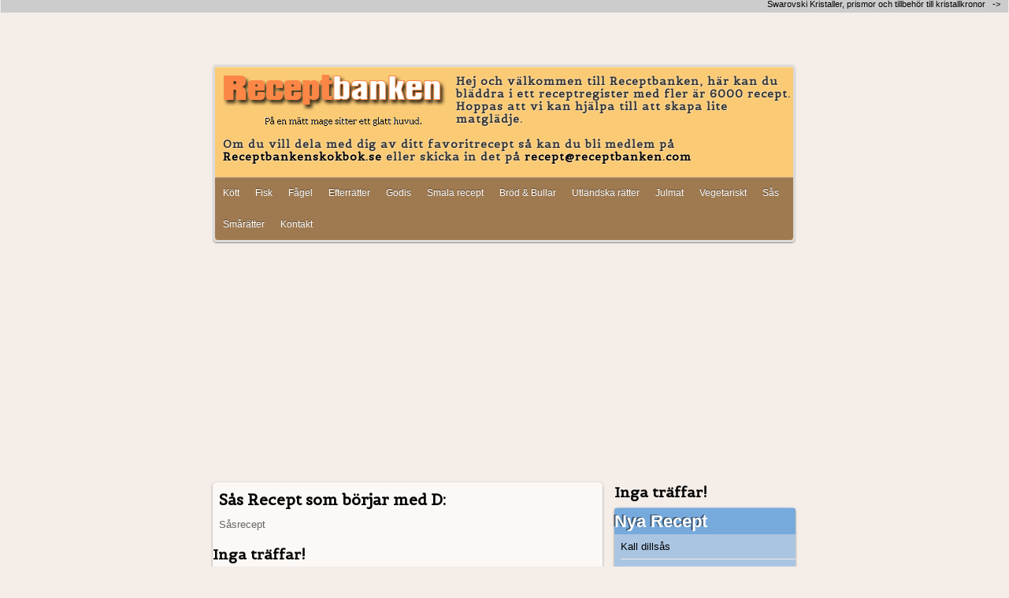

--- FILE ---
content_type: text/html; charset=iso-8859-1
request_url: https://www.receptbanken.com/?alpha=D&forum=sas
body_size: 4676
content:
  <!doctype html>
<html lang="en">
<head>
<meta charset=iso-8859-1>

<!-- disable iPhone inital scale -->
<meta name="viewport" content="width=device-width, initial-scale=1.0">

<title>Alla S&aring;s recept som b&ouml;rjar med D</title>
<meta property="og:image" content="bilder/receptbanken.jpg"/>
<link rel="apple-touch-icon" href="bilder/receptbank_icon.png"><meta name="description" content=" S&aring;srecept">

<link href="responsiv-forum/responsiv-forum.css?v=13" rel="stylesheet" type="text/css">

<script language="JavaScript" type="text/JavaScript">
<!--
function MM_openBrWindow(theURL,winName,features) { //v2.0
  window.open(theURL,winName,features);
}
//-->
</script>
<script language="JavaScript">
<!--
function clearepost(thos, checkValue){
	if( thos.value == checkValue ) thos.value="";
}
function clearepost2(thos, checkValue){
	if( thos.value == "" ) thos.value=checkValue;
}
// -->
</script>


<!-- html5.js for IE less than 9 -->
<!--[if lt IE 9]>
	<script src="https://html5shim.googlecode.com/svn/trunk/html5.js"></script>
<![endif]-->

<!-- css3-mediaqueries.js for IE less than 9 -->
<!--[if lt IE 9]>
	<script src="https://css3-mediaqueries-js.googlecode.com/svn/trunk/css3-mediaqueries.js"></script>
<![endif]-->

<style type="text/css" media="print">
.noprint {
  visibility: hidden;
  display: none;
}
.img_container{
  visibility: hidden;
  display: none;
}
</style>

<link rel="shortcut icon" href="bilder/favicon.ico" />
</head>

<body>

<div id="pagewrap">

	<header id="header">
    
    <div style="width:100%">
  
<div class="logga">
<a href="https://www.receptbanken.com/" title="Receptbanken"><img src="bilder/receptbanken_logga.png" alt="Receptbanken" border="0" align="left" /></a>
</div>

   <div id="site-description">
<a href="https://www.receptbanken.com/" title="Receptbanken"><img src="bilder/receptbanken_logga.png" alt="Receptbanken" border="0" align="left" /></a>
<strong>
                          Hej och v&auml;lkommen till Receptbanken, h&auml;r kan du bl&auml;ddra i ett receptregister med fler &auml;r 6000 recept. </strong>Hoppas att vi kan hj&auml;lpa till  att skapa lite matgl&auml;dje.<br />
                           <br>
        Om du vill dela med dig av ditt favoritrecept s&aring; kan du bli medlem p&aring; <a href="https://www.receptbankenskokbok.se">Receptbankenskokbok.se</a> eller skicka in det p&aring; <a href="&#109;&#x61;&#x69;&#108;&#116;&#x6f;&#x3a;&#x72;&#x65;&#x63;ep&#x74;&#x40;&#x72;&#x65;&#x63;e&#x70;t&#98;&#x61;&#x6e;&#x6b;&#x65;n&#x2e;&#x63;&#111;&#x6d;">&#x72;e&#99;e&#x70;&#x74;&#x40;&#x72;&#x65;c&#x65;&#112;&#x74;&#98;&#97;&#x6e;&#x6b;&#101;&#110;&#x2e;co&#x6d;</a><br>
   </div>

                         
                         
</div>

		<nav>
        
			<div class="main-nav clearfix">
           <a href="?forum=meat" title="K&ouml;tt">K&ouml;tt</a> 
<a href="?forum=fish" title="Fisk">Fisk</a> 
<a href="?forum=bird" title="F&aring;gel">F&aring;gel</a>  
<a href="?forum=after" title="Efterr&auml;tter">Efterr&auml;tter</a> 
<a href="?forum=candy" title="Godis">Godis</a> 
<a href="?forum=smala" title="Smala recept">Smala recept</a>
<a href="?forum=bullar" title="Br&ouml;d &amp; Bullar">Br&ouml;d &amp; Bullar</a>  
<a href="?forum=utland" title="Utl&auml;ndska r&auml;tter">Utl&auml;ndska r&auml;tter</a>  
<a href="?forum=jul" title="Julmat">Julmat</a>  
<a href="?forum=vego" title="Vegetariskt">Vegetariskt</a>  
<a href="?forum=sas" title="Sås">Sås</a>  
<a href="?forum=small" title="Sm&aring;r&auml;tter">Sm&aring;r&auml;tter</a>  

            
<!--
<a class="menu" href="?sida=artikel&id=3802" title="Presentation">Presentation</a>  
<a class="menu" href="?sida=artikel&id=3804" title="Chakrakarta / Totemdjur">Chakrakarta / Totemdjur</a>  
<a class="menu" href="?sida=artiklar&kategori=283">Horoskop</a>
 -->

<a class="menu" href="?sida=kontakta_oss" title="Kontakt">Kontakt</a>
			</div>
			<!-- /#main-nav --> 
		</nav>

				                    
	</header>
	<!-- /#header -->
	
<div style=" text-align:center; ">
<script async src="//pagead2.googlesyndication.com/pagead/js/adsbygoogle.js"></script>
<!-- Receptbanken.com responsiv -->
<ins class="adsbygoogle jw-cms-responsiv"
     style="display:inline-block"
     data-ad-client="ca-pub-9110318268097689"
     data-ad-slot="3418240898"
     data-ad-format="auto"></ins></div>
<script>
(adsbygoogle = window.adsbygoogle || []).push({});
</script>	
<div id="content">
<article class="post clearfix">

<div class="content_i"><br>
<h1> S&aring;s Recept som b&ouml;rjar med D:</h1>
 S&aring;srecept</div>
                                                                        <div class="topspacer"></div><h2>Inga träffar!</h2><div class="shown_hidden2" style=" text-align:center; "><script async src="//pagead2.googlesyndication.com/pagead/js/adsbygoogle.js"></script>
<!-- Recept_kb_responsiv -->
<ins class="adsbygoogle jw-cms-responsiv468"
     style="display:inline-block"
     data-ad-client="ca-pub-9110318268097689"
     data-ad-slot="4119368495"
     data-ad-format="auto"></ins></div>
<script>
(adsbygoogle = window.adsbygoogle || []).push({});
</script>                                        
<div class="content_i">
	<br>				
<h2>Klicka nedan för att sortera  S&aring;s recept på vald bokstav:</h2>
</div>

<div style="width:100%">
<div class="main-nav clearfix extranav">
<a class="extranav" href="?alpha=A&forum=sas">A</a> 
<a class="extranav" href="?alpha=B&forum=sas">B</a>
<a class="extranav" href="?alpha=C&forum=sas">C</a>
<a class="extranav" href="?alpha=D&forum=sas">D</a>
<a class="extranav" href="?alpha=E&forum=sas">E</a>
<a class="extranav" href="?alpha=F&forum=sas">F</a>
<a class="extranav" href="?alpha=G&forum=sas">G</a>
<a class="extranav" href="?alpha=H&forum=sas">H</a>
<a class="extranav" href="?alpha=I&forum=sas">I</a>
<a class="extranav" href="?alpha=J&forum=sas">J</a>
<a class="extranav" href="?alpha=K&forum=sas">K</a>
<a class="extranav" href="?alpha=L&forum=sas">L</a>
<a class="extranav" href="?alpha=M&forum=sas">M</a>
<a class="extranav" href="?alpha=N&forum=sas">N</a>
<a class="extranav" href="?alpha=O&forum=sas">O</a>
<a class="extranav" href="?alpha=P&forum=sas">P</a>
<a class="extranav" href="?alpha=Q&forum=sas">Q</a>
<a class="extranav" href="?alpha=R&forum=sas">R</a>
<a class="extranav" href="?alpha=S&forum=sas">S</a>
<a class="extranav" href="?alpha=T&forum=sas">T</a>
<a class="extranav" href="?alpha=U&forum=sas">U</a>
<a class="extranav" href="?alpha=V&forum=sas">V</a>
<a class="extranav" href="?alpha=W&forum=sas">W</a>
<a class="extranav" href="?alpha=X&forum=sas">X</a>
<a class="extranav" href="?alpha=Y&forum=sas">Y</a>
<a class="extranav" href="?alpha=Z&forum=sas">Z</a>
<a class="extranav" href="?alpha=Å&forum=sas">Å</a>
<a class="extranav" href="?alpha=Ä&forum=sas">Ä</a>
<a class="extranav" href="?alpha=Ö&forum=sas">Ö</a>
</div>
</div>

                    
			</article>
<!-- /.post -->
</div>
<!-- /#content --> 
	
	
<aside id="sidebar">

<!-- 
<section class="widget_alb_one shown_hidden clearfix">
			<h4 class="widgettitle">Villas</h4> --> 
					<!-- </section>
		/.widget -->
        

<section class="widget_alb_one shown_hidden clearfix">
			<!-- <h4 class="widgettitle">Villas</h4> --> 
			<h2>Inga träffar!</h2>		</section>
		<!-- /.widget -->
        
		<!-- <section class="widget">
			<h4 class="widgettitle">Nyheter</h4>
					</section>  -->
		<!-- /.widget -->
        
    <!--   <section class="widget">
			<h4 class="widgettitle">Senast uppdaterat</h4>
					</section>-->  
		<!-- /.widget -->

        <section class="widget">
			<h4 class="widgettitle">Nya Recept</h4>
<div class="menu_left">
			
		
		   <a class="news"  target="_blank" href="https://www.receptbankenskokbok.se/?sida=artikel&id=3884">Kall dills&aring;s</a>
		   <a class="news"  target="_blank" href="https://www.receptbankenskokbok.se/?sida=artikel&id=3880">Majon&auml;s</a>
		   <a class="news"  target="_blank" href="https://www.receptbankenskokbok.se/?sida=artikel&id=3826">L&ouml;kdipp</a>
		   <a class="news"  target="_blank" href="https://www.receptbankenskokbok.se/?sida=artikel&id=3769">Ketchup Hemlagad</a>
		   <a class="news"  target="_blank" href="https://www.receptbankenskokbok.se/?sida=artikel&id=3768">Pepparrots&aring;s</a>
		   <a class="news"  target="_blank" href="https://www.receptbankenskokbok.se/?sida=artikel&id=3767">Tai Provencale</a>
		   <a class="news"  target="_blank" href="https://www.receptbankenskokbok.se/?sida=artikel&id=3398">Remoulads&aring;s - God och enkel</a>
		   <a class="news"  target="_blank" href="https://www.receptbankenskokbok.se/?sida=artikel&id=2953">Kall eller varm s&aring;s</a>
		   <a class="news"  target="_blank" href="https://www.receptbankenskokbok.se/?sida=artikel&id=2610">Tsatsiki</a>
		   <a class="news"  target="_blank" href="https://www.receptbankenskokbok.se/?sida=artikel&id=2609">R&ouml;d Grills&aring;s</a>
		   <a class="news"  target="_blank" href="https://www.receptbankenskokbok.se/?sida=artikel&id=2608">Guacamole</a>
                   
               
</div>
                    
<br>  <h4 class="widgettitle">Tillagningstider</h4>                          
<div class="menu_left">
<a href="https://www.receptbankenskokbok.se/koktider" title="Koktider">Koktider</a>  
<a href="https://www.receptbankenskokbok.se/grilltider" title="Grilltider">Grilltider</a>  </div>

		</section>
		<!-- /.widget -->
        
        
</aside>
<!-- /#sidebar -->
    

<div style=" text-align:center; "><script async src="//pagead2.googlesyndication.com/pagead/js/adsbygoogle.js"></script>
<!-- Receptbanken.com responsiv -->
<ins class="adsbygoogle jw-cms-responsiv"
     style="display:inline-block"
     data-ad-client="ca-pub-9110318268097689"
     data-ad-slot="3418240898"
     data-ad-format="auto"></ins></div>
<script>
(adsbygoogle = window.adsbygoogle || []).push({});
</script><div class="shhi3"><br /><div align="center"><div align="center" class="bra_s">
 			       
					<a target="_blank" href="https://www.jimmywidegren.com/swarovski-kristaller/" title="Swarovski Kristaller">
					<div class="bra_s2BL" title="Swarovski Kristaller, prismor och tillbeh&ouml;r till kristallkronor">
			   <div class="bra_s2" title="Swarovski Kristaller">Swarovski Kristaller</div>

        			 Swarovski Kristaller, prismor och tillbe..</div>
				    </a>					

 			       
 			       
					<a target="_blank" href="https://www.infoom.se/kalkylator-2-taktsolja/?bensin=1&procent=2&andelar=1%3A50" title="2-taksolja i bensin Kalkylator">
					<div class="bra_s2BL" title="R&auml;kna ut oljeblandning 2-taktsolja i bensin fr&aring;n % eller antal delar!">
			   <div class="bra_s2" title="2-taksolja i bensin Kalkylator">2-taksolja i bensin Kalkylator</div>
        			 R&auml;kna ut oljeblandning 2-taktsolja ..</div>
				    </a>					
 			       
					<a target="_blank" href="https://infoom.se/elkostnad_kwh_watt/" title="Ber&auml;kna elkostnad">
					<div class="bra_s2BL" title="Omvandla WATT till faktisk kostnad per dag/m&aring;nad/&aring;r vid konstant drift.">
			   <div class="bra_s2" title="Ber&auml;kna elkostnad">Ber&auml;kna elkostnad</div>
        			 Omvandla WATT till faktisk kostnad per d..</div>
				    </a>					
						 
			  <div class="bothcl"></div> 

</div></div><br /><br /><style type="text/css"> 
#stripeblack3 { display:none; }
#stripeblack {
position: absolute;
top: 0px;
left: 1px;
color:black;
font-family:lucida grande, verdana, arial, sans-serif;
font-size:9px;
width:99.90%;
padding: 0px;
height:16px !important;
line-height:10px;
overflow:hidden;
clear:both;
margin-bottom:10px;
		background-color: #CCC;
}
#stripeblack a {
margin: 0px;
padding-right:8px;
border: 0px;
font-weight: normal;
color:black;
font-family:lucida grande, verdana, arial, sans-serif;
font-size:11px;
text-decoration: none;
white-space: nowrap;
}
#stripeblack a:hover {
text-decoration: underline;
}
#stripeblack1{
	float:left;
	width:468px;
}
#stripeblack2{
background-color: #CCC;
	float:right;
}
body { 
margin-top: 15px;
} 
/* smaller than */
@media screen and (max-width: 468px) {
#stripeblack3 { display:block; }
#stripeblack4 { display:none; }
#stripeblack {
height:66px !important;
}
body { 
margin-top: 67px;
}
#stripeblack1{
}
#stripeblack2{
	margin-top:5px;
	/*display:none;*/
}
}
</style>
<div id="stripeblack">
<div id="stripeblack1">
	<div id="stripeblack3">
		<script async src="//pagead2.googlesyndication.com/pagead/js/adsbygoogle.js"></script>
        <!-- topmeny responsiv -->
        <ins class="adsbygoogle"
             style="display:block"
             data-ad-client="ca-pub-9110318268097689"
             data-ad-slot="7055986892"
             data-ad-format="link"></ins>
        <script>
        (adsbygoogle = window.adsbygoogle || []).push({});
        </script>
    </div>	    
	<div id="stripeblack4">
        <script async src="//pagead2.googlesyndication.com/pagead/js/adsbygoogle.js"></script>
        <!-- 468x15, receptbanken_topmeny 2008-10-14 -->
        <ins class="adsbygoogle"
             style="display:inline-block;width:468px;height:15px"
             data-ad-client="ca-pub-9110318268097689"
             data-ad-slot="8440685904"></ins>
        <script>
        (adsbygoogle = window.adsbygoogle || []).push({});
        </script>
	</div>
</div>
<div id="stripeblack2">
<a href="https://www.jimmywidegren.com/swarovski-kristaller/" target="_blank" title="Swarovski Kristaller">Swarovski Kristaller, prismor och tillbeh&ouml;r till kristallkronor &nbsp; -&gt;&nbsp;</a>
</div>
</div></div><div class="shhi4"><br /> <style type="text/css">
<!-- -->
/*linkbutts*/
.bothcl{
	clear: both;	
}
.bra_s {
	line-height:normal;
	clear: both;	
	width: 100%;
	max-width: 800px;
}
.bra_s a{
	 color: #CCCCCC; 	text-decoration: none;
	font-weight: normal;
}
.bra_s a:hover{
	 color: #FFFFFF; 	font-weight: normal;
	font-weight: normal;
	cursor: pointer;
}
.bra_s a:visited{
	font-weight: normal;
}
.bra_s h1{
	letter-spacing:0px;
	text-align: center;
	color: #FFCC33; 	
	font-weight: normal;
	font-family: Verdana, Arial, Helvetica, sans-serif;
	font-size: 16px;
}
.bra_s2{
	font-weight: normal;
	border-right: #000000 1px solid;
	border-top: #000000 1px solid;
	border-left: #000000 1px solid;
	border-bottom: #000000 4px solid;
	width: 99%;
	float: none;
	color: #FFCC33;
	background-color: #0e0e0e;
}
.bra_s2:hover {
	text-decoration: underline;
	cursor: pointer;
}
.bra_s2BL{
	font-weight: normal;
	border-right: #000000 1px solid;
	border-top: #000000 1px solid;
	border-left: #000000 1px solid;
	border-bottom: #000000 2px solid;
	width: 30.9%;
	margin: 0px 4px 9px 5px;
	padding: 0px;
	float: left;
	color: #FFFFFF;
	font-family: Verdana, Arial, Helvetica, sans-serif;
	font-size: 9px;
	background-color: #202020;
	height: 43px;
}
.bra_s2BL:hover {
	background-color: #000000;
	cursor: pointer;
}
@media(max-width: 530px) { 
.bra_s {
margin:0 auto;

}
.bra_s2BL {
margin:0 auto;
width: 96% !important;
}
}

/*linkbutts*/

 </style>
<div align="center"><div align="center" class="bra_s">
 			       
					<a target="_blank" href="https://www.infoom.se/gitarr-stammare-web/mobil" title="Mobil gitarrst&auml;mmare">
					<div class="bra_s2BL" title="Gitarrst&auml;mmare i din mobiltelefon">
			   <div class="bra_s2" title="Mobil gitarrst&auml;mmare">Mobil gitarrst&auml;mmare</div>

        			 Gitarrst&auml;mmare i din mobiltelefon</div>
				    </a>					

 			       
 			       
					<a target="_blank" href="https://www.receptbankenskokbok.se/rabattkoder/" title="Rabattkoder">
					<div class="bra_s2BL" title="Aktuella rabattkoder, handla utan frakt!">
			   <div class="bra_s2" title="Rabattkoder">Rabattkoder</div>
        			 Aktuella rabattkoder, handla utan frakt!</div>
				    </a>					
 			       
					<a target="_blank" href="https://www.ljusmanschetter.com" title="Ljusmanschetter">
					<div class="bra_s2BL" title="K&ouml;pa Ljusmanschetter">
			   <div class="bra_s2" title="Ljusmanschetter">Ljusmanschetter</div>
        			 K&ouml;pa Ljusmanschetter</div>
				    </a>					
						 
			  <div class="bothcl"></div> 

</div></div><br /><br /><style type="text/css"> 
 <!--
 #stripeblack {
	position: absolute;
	top: 0px;
	left: 1px;
	color:black;
	font-family:lucida grande, verdana, arial, sans-serif;
	font-size:9px;
	width:100%;
		background-color: #CCC;
	 padding: 0px;
	 overflow:hidden;
	 line-height:10px;
 }
 #stripeblack a {
	margin: 0px;
	padding-right:8px;
	border: 0px;
	font-weight: normal;
        color:black;
         font-family:lucida grande, verdana, arial, sans-serif;
	   font-size:11px;
	   text-decoration: none;
 }
   #stripeblack a:hover {
	text-decoration: underline;
 }
#stripeblack {
height:66px;
}
body { 
margin-top: 67px;
}

 -->
 </style>
<div id="stripeblack">&nbsp;<a href="http://www.receptbanken.com/mobil" target="_blank" title="Receptsajt">Mobil receptsajt &nbsp; -&gt;&nbsp;</a></div></div>    

	<footer id="footer">	
		       <a href="?o=8121">&copy; Receptbanken</a>  <a href="https://www.jimmywidegren.com/" title="Webbdesign &amp; PHP kodning" target="_blank">Webb av JW D E S I G N</a>   
	</footer>
	<!-- /#footer --> 
	<br>    <div class="qrdiv">
<table align="center" border="0" cellspacing="0" cellpadding="0">
                                  <tr>
                                    <td class="sl">&nbsp;</td>
                                    <td align="left" class="qrimg"><a href="//www.infoom.se/qrkod/" title="QR Kod Generator" target="_blank"><img src="https://www.receptbankenskokbok.se/cms/bilder/temp/8121/qrkod.png" border="2" style="border-color:#FFFFFF"/></a>
</td>
                                    <td class="sr">&nbsp;</td>
          </tr>
</table></div>
</div>
<!-- /#pagewrap -->




</body>
<link href='https://fonts.googleapis.com/css?family=Belgrano|Gravitas+One' rel='stylesheet' type='text/css'>
</html>

--- FILE ---
content_type: text/html; charset=utf-8
request_url: https://www.google.com/recaptcha/api2/aframe
body_size: 258
content:
<!DOCTYPE HTML><html><head><meta http-equiv="content-type" content="text/html; charset=UTF-8"></head><body><script nonce="QXuqmpeoq4KDK76ZqgWLsA">/** Anti-fraud and anti-abuse applications only. See google.com/recaptcha */ try{var clients={'sodar':'https://pagead2.googlesyndication.com/pagead/sodar?'};window.addEventListener("message",function(a){try{if(a.source===window.parent){var b=JSON.parse(a.data);var c=clients[b['id']];if(c){var d=document.createElement('img');d.src=c+b['params']+'&rc='+(localStorage.getItem("rc::a")?sessionStorage.getItem("rc::b"):"");window.document.body.appendChild(d);sessionStorage.setItem("rc::e",parseInt(sessionStorage.getItem("rc::e")||0)+1);localStorage.setItem("rc::h",'1768996191297');}}}catch(b){}});window.parent.postMessage("_grecaptcha_ready", "*");}catch(b){}</script></body></html>

--- FILE ---
content_type: text/css
request_url: https://www.receptbanken.com/responsiv-forum/responsiv-forum.css?v=13
body_size: 5676
content:
.bildram_images_only  {
	border-top-width: 1px;
	border-right-width: 1px;
	border-bottom-width: 1px;
	border-left-width: 1px;
	border-top-style: solid;
	border-right-style: solid;
	border-bottom-style: solid;
	border-left-style: solid;
	border-top-color: #ccc;
	border-right-color: #ccc;
	border-bottom-color: #ccc;
	border-left-color: #ccc;
	padding: 10px;
	-webkit-border-radius:20px 7px 20px 7px;
	-moz-border-radius:20px 7px 20px 7px;
	border-radius:20px 7px 20px 7px;
	margin-top: 10px;
	margin-right: 10px;
	margin-bottom: 0px;
	margin-left: 0px;
	color: #099;
}

.jw-cms-responsiv, .jw-cms-responsiv468 { margin-bottom:0px; width: 100%; height: 100px !important; overflow:hidden;  }
.jw-cms-responsiv468 { width:336px; height:280px !important; margin-bottom:0;  } 
@media(max-width: 336px) { .jw-cms-responsiv468 {
	width: 250px !important;
	height:250px !important;
} }

@media(max-width: 780px){ .jw-cms-responsiv { width: 100%; height:100px !important; } }
/*@media(max-width: 490px) { .jw-cms-responsiv, .jw-cms-responsiv468 { height:280px !important; } }*/



html, body, address, blockquote, div, dl, form, h1, h2, h3, h4, h5, h6, ol, p, pre, table, ul,
dd, dt, li, tbody, td, tfoot, th, thead, tr, button, del, ins, map, object,
a, abbr, acronym, b, bdo, big, br, cite, code, dfn, em, i, img, kbd, q, samp, small, span,
strong, sub, sup, tt, var, legend, fieldset, news,
.bildram_stor_bild, .bildram_1_bild, .bilder_resp, .bilder_resp_r, .bilder_resp1, .sl, .sr, .noclass, .bildram_stor_artl  {
	margin: 0;
	padding: 0;
	border:0; 
	outline:0;
}

blockquote {
  background: #f9f9f9;
  border-left: 10px solid #ccc;
  margin: 1.5em 10px;
  padding: 0.5em 10px;
  quotes: "\201C""\201D""\2018""\2019";
}
blockquote:before {
  color: #ccc;
  content: open-quote;
  font-size: 4em;
  line-height: 0.1em;
  margin-right: 0.25em;
  vertical-align: -0.4em;
}
/*blockquote:after {
  color: #ccc;
  content: close-quote;
  font-size: 4em;
  line-height: 1em;
  margin-left: 0;
  vertical-align: -1em;
}*/
blockquote p {
  display: inline;
}

	iframe {
		width: 99%;
		height: auto;
		min-height: 370px;
	}


	    .shhi3{
		display:block;
		}
	    .shhi4{
		display:none;
		}
.nobreak{
	white-space:nowrap;
}
.cl_both{	clear:both;
}
/* blogg */
.size-full{
	padding-top: 15px;
	padding-bottom: 15px;
	padding-right:10%;
	padding-left:10%;
	width:80%;	
	height:auto;/**/
	max-width:100%;
	max-height:100%;
	clear:both;
	text-align:center;
	alignment-adjust:middle;
	
	}
.Gallery_Album_pic2{
   margin-right: 10px;
   margin-bottom: 10px;
   float: left;
   width: auto; /* 90% */
   height: auto;

	padding: 2%;
	text-align:center;
}
.Gallery_Album_pic2 img {
   float: left;
   width: 80%;
  /* height: auto;*/
   margin: 0;
	padding-right:10%;
	padding-left:10%;
		background-image: url(images/white2.png);
	border: 1px solid #FFF;

}
.Gallery_Album_pic2 a{
   color: #000000;
   outline: none;
   text-decoration: none;
}
.Gallery_Album_pic2 .albtit{   
   border-top: 1px solid #EEEEEE;
   float: left;
   margin-top: -20px;
	background-image: url(images/white2.png);
   width: 100%;
   height: 4%;
   text-align: center;
   text-shadow: #EEEEEE 0px 1px 0px;
   text-decoration: none;
   color: #000000;
   font-family: Arial, Helvetica, sans-serif;
   font-size: 10px;
   padding: 0;
   font-weight: bold;
   overflow: hidden;
}
 .Gallery_Album_pic2 .albtit, .Gallery_Album_pic2 img
{   
	/* rounded corner */
	-webkit-border-radius: 5px;
	-moz-border-radius: 5px;
	border-radius: 5px;
	/* box shadow */
	-webkit-box-shadow: 0 1px 3px rgba(0,0,0,.4);
	-moz-box-shadow: 0 1px 3px rgba(0,0,0,.4);
	box-shadow: 0 1px 3px rgba(0,0,0,.4);
}
/* blogg */

img, fieldset {
	border: 0;
}

.topspacer{ padding-top:16px; }

.prevnext{ 
	
	} 
.floatleft{
	float: left;
}

.floatright{
	float: right;
}

	.pdf{ 
text-align:center;
		background-image: url(images/blue.png);
	padding:3px;
	margin-left:10px;
		-webkit-border-radius:4px 4px 4px 4px;
 -moz-border-radius:4px 4px 4px 4px;
 border-radius:4px 4px 4px 4px;
 display:inline-block;
 width:92%;
 color:#FFF;
 	border: 1px solid #026acb;

 }
.pdf img{
	padding-left:3px;
	} 

.bildram_stor_bild{
	max-width: 100%;
	width:100%;
	margin-bottom: -5px;
}
.bildram_stor_artl{
	max-width: 100%;
	width:100%;
	margin-bottom: -5px;

		-webkit-border-radius:4px 4px 4px 4px;
 -moz-border-radius:4px 4px 4px 4px;
 border-radius:10px 0px 0px 10px;
}

.bildram_1_bild{
	margin-bottom: -5px;	
}
.bilder_resp{
	background-image: url(../../bilder/sl.png);
	background-repeat: no-repeat;
	background-position: left top;
	padding-left: 10px;
	padding-right: 0px;	
}
.bilder_resp_r{
	background-image: url(../../bilder/sr.png);
	background-repeat: no-repeat;
	background-position: right top;
	padding-right: 10px;
}
.bilder_resp1{
	text-align:center;
	background-image: url(images/black2.png);
}

.s1 {
}
.sldd {
	background-image: url(../../bilder/sl.png);
	background-repeat: no-repeat;
	background-position: right top;
		width:10px;
}
.srdd {
	background-image: url(../../bilder/sr.png);
	background-repeat: no-repeat;
	background-position: left top;
		width:10px;
}
.s2 {
	padding-top: 20px;
	padding-right: 0px;
	padding-bottom: 0px;
	padding-left: 0px;
}
.s2 .h1{
	font-size: 18px;
	font-weight: bold;
}
.sl, .sr{
	width:0px;
	}

.noclass{
	width:55%;
}
/* set html5 elements to block */
article, aside, details, figcaption, figure, footer, header, hgroup, menu, nav, section { 
    display: block;
}

.img_container{
	position:fixed;
	text-align:center;
	top:0;
	width:100%;
	height:100%;
	overflow: visible;
	left: 0px;
	}
.img_container img{
    position:absolute;
 	left: 0px;
	top:0;
  
   height:100%;
   min-height:100%;
   min-width:100%;
}


body, .tel {
	color: #666;
}
body {
	background-color: #F4EDE8;
	font: .81em/150% Verdana, Geneva, sans-serif;
}
html {
	}
a {
	color: #000;
	text-decoration: none;
	outline: none;
}
a:hover {
	text-decoration: underline;
}
p {
	margin: 0 0 1.2em;
	padding: 0;
}

/* list */
ul, ol {
	margin: 1em 0 1.4em 24px;
	padding: 0;
	line-height: 140%;
}
li {
	margin: 0 0 .5em 0;
	padding: 0;
}

h1, h2, h3, h4, h5, h6 {
	line-height: 1.4em;
	color: #000;
	margin-top: 0px;
	margin-right: 0;
	margin-bottom: 0.4em;
	margin-left: 0;
}
h1 {
	font-family: 'Belgrano', serif;
	font-size: 1.5em;
}
h2 {
	font-family: 'Belgrano', serif;
	font-size: 1.4em;
}
h3 {
	font-size: 1.3em;
}
h4 {
	font-size: 1.2em;
}
h5 {
	font-size: 1.1em;
}
h6 {
	font-size: 1em;
}

/* reset webkit search input styles */
input[type=search] {
	-webkit-appearance: none;
	outline: none;
}
input[type="search"]::-webkit-search-decoration, 
input[type="search"]::-webkit-search-cancel-button {
	display: none;
}

#pagewrap {
	width: 740px;
	margin: 0 auto;
	min-width:320px;
	padding-top:15px;
	padding-bottom:15px;
}

#header {
	position: relative;
	/* rounded corner */
	-webkit-border-radius: 5px 5px 5px 5px;
	-moz-border-radius: 5px 5px 5px 5px;
	border-radius: 5px 5px 5px 5px;
	/* box shadow */
	
	background-image: url(images/orange.png);

	-webkit-box-shadow: inset 0 1px 0 rgba(255,255,255,.3), 0 1px 1px rgba(0,0,0,.4);
	-moz-box-shadow: inset 0 1px 0 rgba(255,255,255,.3), 0 1px 1px rgba(0,0,0,.4);
	box-shadow: inset 0 1px 0 rgba(255,255,255,.3), 0 1px 1px rgba(0,0,0,.4);
	border: 3px solid #dcdbd9;
	height:220px;
	margin-bottom:15px;
	overflow:hidden;
}

.logga{
	display:none;
}	
.logga a, .logga a:hover{
	letter-spacing:4px; 
	font-size: 30px;
	line-height: 30px; 
	text-decoration:none;
}

#logga_namn{
	padding-top: 5px;
	padding-right: 0px;
	padding-bottom: 0px;
	padding-left: 10px;
 font-family: 'Gravitas One', cursive;
	font-weight: bold;
	text-shadow: 2px 2px 0px #FFF;
	float:left;
	text-align:left;
	color:#000;

	letter-spacing:4px; 
	font-size: 30px;
	line-height: 30px; 
}


.profiltext {
	padding-top:5px;
		padding-left:5px;
	width:65%;
}
.profilbild {
	display:block;
	float:right;
	
	
	overflow:hidden;
	}
.profilbild_sign {
	display:block;
	float:left;
	margin-right:5px;
	
	overflow:hidden;
	}
.profilbild img {
	width:100%;
	/* rounded corner */
	-webkit-border-radius: 0  5px 0 25px;
	-moz-border-radius: 0  5px 0 25px;
	border-radius: 0  5px 0 25px;
}
.profilnamn, .lista_namn{
	float:left;
font-family: 'Belgrano', serif;
	font-size: 24px;
	margin-top:8px;
	margin-bottom:8px;
	line-height:28px;
	}
.lista_namn a{
	display:block;
	padding-bottom:5px;
	padding-top:1px;
		}
.profilnamn{
	font-size: 18px;
	margin-top:0px;
	margin-bottom:0px;
	line-height:normal;
	line-height:18px;
	}
.signtext{
	float:left;
	}
.profildesc, .listaa {
	font-size: 14px;
	padding-top:5px;
	margin-bottom:8px;
	float:left;
font-family: 'Belgrano', serif;
clear:left;
	}
.profildesc{
	}
.listaa {
	font-size: 12px;
	padding-top:5px;
	margin-bottom:8px;
	}
	
#site-description, #site-description-1, #site-description-2 {
font-family: 'Belgrano', serif;
	font-style: italic;
	font-weight: bold;
	/*text-shadow: 4px 4px 4px #aaa;*/
	padding: 0px;
	margin: 0px;
}
#site-description {
	color: #333;
	font-size: 14px;
	line-height:16px;
	font-style:normal;
	padding-right: 0px;
	padding-left: 10px;
	padding-top:10px;
	float: left;
	letter-spacing:1px;
	/*text-shadow: 1px 1px 0px rgba(210,23,23,0.6);*/
	text-shadow: -1px -1px 0px rgba(255,255,255,0.4), 1px 1px 0px rgba(255,255,255,0.4);
}


#searchform {
	position: absolute;
	top: 175px;
	right: 7px;
	z-index: 100;
	height: 40px;
}
#searchform #s {
	float: right;
	background: #fff;
	border: none;
	padding: 6px 10px;
	/* border radius */
	-webkit-border-radius: 5px;
	-moz-border-radius: 5px;
	border-radius: 5px;
	/* box shadow */
	-webkit-box-shadow: inset 0 1px 2px rgba(0,0,0,.2);
	-moz-box-shadow: inset 0 1px 2px rgba(0,0,0,.2);
	box-shadow: inset 0 1px 2px rgba(0,0,0,.2);
	/* transition */
	-webkit-transition: width .7s;
	-moz-transition: width .7s;
	transition: width .7s;
}
#searchform #s {
		width: 25px;
}
#searchform #s:focus {
		width: 150px;
}
.sokbutton_login {
	border: none;
	width: 50px;
	height: 26px;
	background-image: url(../../bilder/sok_2.png);
	background-repeat: no-repeat;
	background-position: center center;
	background-color: transparent;
}
.sokbutton_login:hover {
	background-image: url(../../bilder/sok_3.png);
	background-repeat: no-repeat;
	background-position: center center;
}
.main-nav {
	width: 100%;
	margin: 0;
	padding: 0;
	position: absolute;
	left: 0;
	bottom: 0;
	z-index: 100;
	/* rounded corner */
	-webkit-border-radius: 0 0 5px 5px;
	-moz-border-radius: 0 0 5px 5px;
	border-radius: 0 0 5px 5px;
	/* box shadow */
	-webkit-box-shadow: inset 0 1px 0 rgba(255,255,255,.3), 0 1px 1px rgba(0,0,0,.4);
	-moz-box-shadow: inset 0 1px 0 rgba(255,255,255,.3), 0 1px 1px rgba(0,0,0,.4);
	box-shadow: inset 0 1px 0 rgba(255,255,255,.3), 0 1px 1px rgba(0,0,0,.4);
	background-image: url(images/brown.png); 
	font-family: Verdana, Geneva, sans-serif;
	font-size: 12px;
	color: #FFF;
}
.main-nav li, .main-nav a {
	margin: 0;
	padding: 0;
	list-style: none;
	float: left;
	position: relative;
}
/*.main-nav li:first-child, .main-nav a:first-child {
	margin-left: 10px;
}*/
.main-nav a {
	line-height: 100%;
	color: #fff;
	display: block;
	text-decoration: none;
	text-shadow: 0 -1px 0 rgba(0,0,0,.5);
	padding-top: 14px;
	padding-right: 10px;
	padding-bottom: 14px;
	padding-left: 10px;
}
.main-nav a:hover {
	color: #fff;
	background-image: url(images/black2.png);
}
.main-nav .menu_active {
	color: #fff;
	background-image: url(images/black2.png);
}
.extranav {
	position: relative;
	left:auto;
	bottom:auto;
}

.whitebg{
	background-color:#FFF;
	}
.blackbg{
	background-color:#000;
	}
#content, #content2  {
	width: 495px;
	height:auto;
	float: left;
	/* rounded corner */
	-webkit-border-radius: 5px 5px 5px 5px;
	-moz-border-radius: 5px 5px 5px 5px;
	border-radius: 5px 5px 5px 5px;
	/* box shadow */
	-webkit-box-shadow: 0 1px 3px rgba(0,0,0,.4);
	-moz-box-shadow: 0 1px 3px rgba(0,0,0,.4);
	box-shadow: 0 1px 3px rgba(0,0,0,.4);

	background-image: url(images/white.png);
	
	margin-top: 0;
	margin-right: 0;
	margin-bottom: 15px;
	margin-left: 0;

	padding-top: 0px;
	padding-right: 0px;
	padding-bottom: 0px;
	padding-left: 0px;	/*border: 1px solid #FFF;*/
}
.cat_top_space{
	height:18px;
	}
#content h1 {
	margin-top: -10px;
}
.content_i  {
	margin-top: 0;
	padding-top:0px;
	padding-left:8px;
	padding-right: 8px;
	padding-bottom: 0px;
}
#content2  {
	width: 470px;
	padding-top:0px;
	padding-left: 0px;	/*border: 1px solid #c38649;*/
		padding-right: 0px;
	padding-bottom: 0px;
}
.shown_hidden3{
display:none;
}
.top_left_ad{
height:200px;
width:200px;
	margin: 0;
	padding: 0;

	position:relative;
	position:static;
	position:inherit;
	position:fixed;
	position:absolute;
	right: 0;
	top: 15px;
	z-index: 1;
}
#hiddendropdown {
	display:none;
	background-image: url(images/white2.png);
	width: 600px;
	float: left;
	/* rounded corner */
	-webkit-border-radius: 5px;
	-moz-border-radius: 5px;
	border-radius: 5px;
	/* box shadow */
	-webkit-box-shadow: 0 1px 3px rgba(0,0,0,.4);
	-moz-box-shadow: 0 1px 3px rgba(0,0,0,.4);
	box-shadow: 0 1px 3px rgba(0,0,0,.4);
	margin-top: 0;
	margin-right: 0;
	margin-bottom: 25px;
	margin-left: 0;
	padding-top: 0;
	padding-right: 0;
	padding-bottom: 0px;
	padding-left: 15px;	
}
#hiddendropdown h1 {
	-webkit-border-radius: 5px;
	-moz-border-radius: 5px;
	border-radius: 5px;
	padding-right: 15px;	
	background-image: url(images/dropdown.png);
	background-repeat: no-repeat;
	background-position: right center;
	padding-top: 3px;
	padding-left: 0;
	
	font-size: 1.2em;
	line-height: 1.4em;
	color: #000;
	margin-top: 0px;
	margin-right: 0;
	margin-bottom: 0.4em;
	margin-left: 0;
}
#hiddendropdown  h1:hover {	
	background-image: url(images/dropdown2.png);
}
#sidebar {
	width: 230px;
	float: right;
	margin-top: 10px;
	margin-right: 0;
	margin-bottom: 0px;
	margin-left: 0;
}
.menu_left{
	padding-left:8px;
	}
.custom{
	font-size:14px;
	color: #FFF;
		text-shadow: -1px -1px 3px rgba(0,0,0,1);
	}	
.custom a{
	color: #FFF;
	font-weight:bold;
	}	
.widget {
	background-image: url(images/blue.png);
	/* rounded corner */
	-webkit-border-radius: 5px;
	-moz-border-radius: 5px;
	border-radius: 5px;
	/* box shadow */
	-webkit-box-shadow: 0 1px 3px rgba(0,0,0,.4);
	-moz-box-shadow: 0 1px 3px rgba(0,0,0,.4);
	box-shadow: 0 1px 3px rgba(0,0,0,.4);
	margin-top: 0;
	margin-right: 0;
	margin-bottom: 15px;
	margin-left: 0;
	padding-top: 8px;
	padding-right: 0px;
	padding-bottom: 16px;
	padding-left: 0px;
}
.widgettitle {
	font-size: 22px;
	color: #FFF;
	background-image: url(images/blue.png);
	height: 33px;
	width: 100%;
	margin-top: -7px;
	margin-right: 0;
	margin-bottom: 0;
	margin-left: 0;
	padding-top: 0;
	padding-right: 0;
	padding-bottom: 0;
	padding-left: 0;
	line-height: 33px;
		text-shadow: -2px -1px 0 rgba(0,0,0,.5);
}
.widget ul {
	margin: 0;
	padding: 0;
}
.widget li, .news , .news2 , .news_all{
	margin: 0;
	padding: 6px 0;
	list-style: none;
	clear: both;
	border-bottom: solid 1px #eee;
	display:block;
}
.news:hover, .news2:hover , .news_all:hover{
	border-bottom: solid 1px #999;
		TEXT-DECORATION: none;		
}
.news_all{
	text-align: center;
}
.news2{
	padding-top: 6px;
	padding-right: 1px;
	padding-bottom: 6px;
	padding-left: 8px;
}
.widget .flickr_badge_image {
	margin-top: 10px;
}
.widget .flickr_badge_image img {
	width: 48px;
	height: 48px;
	margin-right: 12px;
	margin-bottom: 12px;
	float: left;
}
#footer {
	/*width: 740px;*/
	height:40px;
	clear: both;
	margin: 0;
	padding: 0;
	/* rounded corner */
	-webkit-border-radius: 5px 5px 5px 5px;
	-moz-border-radius: 5px 5px 5px 5px;
	border-radius: 5px 5px 5px 5px;
	/* box shadow */
	-webkit-box-shadow: inset 0 1px 0 rgba(255,255,255,.3), 0 1px 1px rgba(0,0,0,.4);
	-moz-box-shadow: inset 0 1px 0 rgba(255,255,255,.3), 0 1px 1px rgba(0,0,0,.4);
	box-shadow: inset 0 1px 0 rgba(255,255,255,.3), 0 1px 1px rgba(0,0,0,.4);
	background-image: url(images/black.png);
	font-family: Verdana, Geneva, sans-serif;
	font-size: 12px;
	color: #FFF;
	line-height: 100%;
	text-align:center;
}
#footer li, #footer a {
	margin: 0;
	padding: 0;
	list-style: none;
	float: left;
	position: relative;
}
#footer li:first-child, #footer a:first-child {
	margin-left: 10px;
}
#footer a {
	color: #fff;
	display: block;
	padding: 14px 15px;
	text-decoration: none;
	text-shadow: 0 -1px 0 rgba(0,0,0,.5);
}
#footer a:hover {
	color: #fff;
	background-image: url(images/black2.png);
}
#footer .menu_active {
	color: #fff;
	background-image: url(images/black2.png);
}
.clearfix:after { visibility: hidden; display: block; font-size: 0; content: " "; clear: both; height: 0; }
.clearfix { display: inline-block; }
.clearfix { display: block; zoom: 1; }

.blogg_first {
	text-align:left;
		background-image: url(images/white.png);
	background-position: left top;
	border-top-width: 1px;
	border-right-width: 1px;
	border-bottom-width: 1px;
	border-left-width: 1px;
	border-top-style: solid;
	border-right-style: solid;
	border-bottom-style: solid;
	border-left-style: solid;
	border-top-color: #FFF;
	border-right-color: #FFF;
	border-bottom-color: #FFF;
	border-left-color: #FFF;
	padding: 5px;
	-webkit-border-radius:40px 15px 40px 15px;
	-moz-border-radius:40px 15px 40px 15px;
	border-radius:40px 15px 40px 15px;
	margin-top: 0px;
	margin-right: 20px;
	margin-bottom: 20px;
	margin-left: 0px;
	width:95%;
		clear:both;
}
.blogg_first a {
	COLOR: #000;
	TEXT-DECORATION: none;
}
.blogg_first a:hover {
	COLOR: #666;
	TEXT-DECORATION: underline;
}
.blogg_first img {
	-webkit-border-radius:40px 15px 40px 15px;
	-moz-border-radius:40px 15px 40px 15px;
	border-radius:36px 10px 10px 11px;
	padding-right:5px;	
}
.blogg_first h1 {
	font-size: 18px;
	font-weight: bold;
	margin-top:-5px;
}
.blogg_first_datey {
	background-image:url(../../bilder/date-small.png);
	clear:both;
	text-align:right;
	background-repeat: no-repeat;
	background-position: right top;
	height:66px;
	width:128px;
	float:right;
}
.blogg_first_date {
	text-align:center;
	font-size: 18px;
	font-weight: bold;
	color: #FFF;
	padding-top:28px;
}

select, .TextBox1, .TextBox1_error, .TextBoxwide, .TextBoxwide_error, .TextArea1, .TextArea1_error, .subbutton_login, .input_drop, .chbox {
	color: #000000;
	background-image: url(images/blue.png);
	background-color: transparent;
	font-size: 14px;
	width:60%;
	height: 18px;
	border: 1px solid #026acb;
	padding:3px;
}
.chbox, input[type=checkbox]  {
	width:20px;
	height: 20px;
}
input.file, input[type=file] {
	height: 26px;
}

.input_drop {
	width: 70%;
	height: 24px;
}
select {
	width: 100px;
	height: 28px;
	}
.select_big{
	height: 170px;
	width:auto;
}
.TextBox1_error, .TextArea1_error, {
	border: 1px solid #990000;
}
.TextArea1, .TextArea1_error, .TextBoxwide, .TextBoxwide_error{
	height: 100px;
}
.subbutton_login {
	width: 100px;
	height: 42px;
	font-size: 18px;
}
.subbutton_login:hover {
	border: 1px solid #000;
}

.i_90p{
	width:90%;
}
.qrdiv {
	text-align:center;
	padding: 6px;
}
.qrimg {
	background-color: #FFF;
	-webkit-border-radius:6px 6px 0px 0px;
	-moz-border-radius:6px 6px 0px 0px;
	border-radius:6px 6px 0px 0px;
	background-position: center top;
	border: 1px solid #999999;
	padding: 3px;
}
.messok{
	color: #ffffff;
	font-size: 18px;
	text-shadow: -1px -1px 0px rgba(0,0,0,0.5), 0.5px 0.5px 0px rgba(255,255,255,0.3);
	/* box shadow */
	-webkit-box-shadow: 0 1px 3px rgba(0,0,0,.4);
	-moz-box-shadow: 0 1px 3px rgba(0,0,0,.4);
	box-shadow: 0 1px 3px rgba(0,0,0,.4);
	width: 100%;
	background-image: url(images/green.png);
	clear: both;
	text-align: left;
	
	-webkit-border-radius: 6px 6px 0px 0px ; 
	-moz-border-radius: 6px 6px 0px 0px ; 
	border-radius: 6px 6px 0px 0px ; 
	border: 1px solid #003E00; /*	border: 1px solid #CCC;*/
	padding: 0px;
	display:block;
	margin-top: 0px;
	margin-right: 0px;
	margin-bottom: 15px;
	margin-left: 0px;
}
.messoknot_i{
	padding:10px;
}
.messoknot{
	color: #ffffff;
	background-image: url(images/red.png);
	font-size: 18px;
	text-shadow: -1px -1px 0px rgba(0,0,0,0.5), 0.5px 0.5px 0px rgba(255,255,255,0.3);
	/* box shadow */
	-webkit-box-shadow: 0 1px 3px rgba(0,0,0,.4);
	-moz-box-shadow: 0 1px 3px rgba(0,0,0,.4);
	box-shadow: 0 1px 3px rgba(0,0,0,.4);
	width: 100%;
	clear: both;
	text-align: left;
	-webkit-border-radius: 6px 6px 0px 0px ; 
	-moz-border-radius: 6px 6px 0px 0px ; 
	border-radius: 6px 6px 0px 0px ; 
	border: 1px solid #7B0012;
	padding: 0px; /*	border: 1px solid #CCC;*/
	display:block;
	margin-top: 0px;
	margin-right: 0px;
	margin-bottom: 15px;
	margin-left: 0px;
}

.messok a, .messoknot a{
	color: #ffffff;
}

.messoknot input{
	background-color:#999999;
	}

/* kat_menu.css */
.ddsmoothmenu{
	font-size: 12px;
	line-height:18px;
	letter-spacing: 1px;
	font-weight: normal;
	color: #000;
	text-decoration: none;
}
.ddsmoothmenu, .ddsmoothmenu a:hover{
text-decoration: none;
}

.kat_menu{
	text-transform: uppercase;
	display:block;
	color:#000000;
	padding-top: 2px;
	padding-right: 2px;
	padding-bottom: 2px;
	padding-left: 8px;
	background-image: url(images/white.png);
	margin-bottom:3px;

}
.kat_menu:hover{
	color:#286ea0;
}
.kat_menu_active{
	text-decoration: none;
	text-transform: uppercase;
	display:block;
	color:#A90303;
	padding-top: 4px;
	padding-right: 2px;
	padding-bottom: 4px;
	padding-left: 8px;
}
.kat_menu_active:hover{
	color:#286ea0;
}


.sub_kat_menu{
	text-decoration: none;
	display:block;
	color:#666666;
	padding-top: 1px;
	padding-right: 2px;
	padding-bottom: 1px;
	padding-left: 10px;
	background-image: url(images/white2.png);
	margin-bottom:3px;
}
.sub_kat_menu:hover{
	color:#286ea0;
}
.sub_kat_menu_active{
	text-decoration: none;
	display:block;
	color:#A90303;
	padding-top: 1px;
	padding-right: 2px;
	padding-bottom: 1px;
	padding-left: 10px;
}
.sub_kat_menu_active:hover{
	color:#286ea0;
}
/* kat_menu.css */
	
/*icons*/
.del_but, .edit_but, .bp_y_but {
	color: #ffffff;
	font-size: 10px;
		text-shadow: -1px -1px 0px rgba(0,0,0,0.5), 0.5px 0.5px 0px rgba(255,255,255,0.3);

	/* box shadow */
	-webkit-box-shadow: 0 1px 3px rgba(0,0,0,.4);
	-moz-box-shadow: 0 1px 3px rgba(0,0,0,.4);
	box-shadow: 0 1px 3px rgba(0,0,0,.4);

	height: 8px;
	text-align: center;
	-webkit-border-radius: 6px 6px 6px 6px;
	-moz-border-radius: 6px 6px 6px 6px;
	border-radius: 6px 6px 6px 6px;
	border: 1px solid #FF99A8;
	padding: 2px; /*	border: 1px solid #CCC;*/
	display:block;
	margin:  3px;
	float:right;
	line-height:6px;
}
.edit_but, .bp_y_but {
}
.edit_but {
	border: 1px solid #AEFE9A;
	background-color: #090;
}

/* Gallery */
.Gallery_Album, .Gallery_Album_pic{
   margin-right: 10px;
   margin-bottom: 0px;
   margin-top: 10px;
   float: left;
   width: 130px;
   height:  130px;
	background-image: url(images/white2.png);
	border: 1px solid #FFF;
	padding: 2%;
}
.Gallery_Album_pic{
  width:90%;
   height: auto;
   max-width:100%;
   margin-top:10px;
   margin-bottom:10px;
	}
.p_100{
  width:100%;
   height: auto;
	}
.p_95{
  width:95%;
   height: auto;
	}	
.p_90{
  width:90%;
   height: auto;
	}	
.p_42{
	width: 215px; 
   height: auto;
	}	
.widget_alb_one{
	margin-top:-10px;
}
.Gallery_Album_pic_edit1{   
   padding:15px;
   margin:15px;
   float: left;
	background-image: url(../../bilder/color-black.png);
	border: 1px solid #666;
	clear:both;
	padding-bottom:60px;
}
.Gallery_Album_pic_edit{
	background-image: url(../../bilder/color-black.png);
   width: 150px; /* 90% */
   height: auto;
   float:left;
   padding:5px;
   margin:5px;
	}	
.Gallery_Album_pic_edit img {
   width: 100%;
   margin: 0;
   padding: 0;
	border: none;
}
#delimg{
	float:left;
	}

.Gallery_Album_pic img {
   float: left;
   width: 100%;
  /* height: auto;*/
   margin: 0;
   padding: 0;
	border: none;
}
.Gallery_Album  a, .Gallery_Album_pic a{
   color: #000000;
   outline: none;
   text-decoration: none;
}
.Gallery_Album img{
   float: left; 
   width: 50%;
   height: 50%;
   margin: 0;
   padding: 0;
	border: none;
}
.Gallery_Album .albtit, .Gallery_Album_pic .albtit{   
   border-top: 1px solid #EEEEEE;
   float: left;
   margin-top: -20px;
	background-image: url(images/white2.png);
   width: 100%;
   height: 4%;
   text-align: center;
   text-shadow: #EEEEEE 0px 1px 0px;
   text-decoration: none;
   color: #000000;
   font-family: Arial, Helvetica, sans-serif;
   font-size: 10px;
   padding: 0;
   font-weight: bold;
   overflow: hidden;
}
.Gallery_Album .albtit {   
   margin-top: -15px;
   height: 15px;
   padding-bottom:5px;
}

.Gallery_Album, .Gallery_Album .albtit, .Gallery_Album img, 
.Gallery_Album_pic, .Gallery_Album_pic .albtit, .Gallery_Album_pic img,
.Gallery_Album_pic_edit1
{   
	/* rounded corner */
	-webkit-border-radius: 8px;
	-moz-border-radius: 8px;
	border-radius: 8px;
	/* box shadow */
	-webkit-box-shadow: 0 1px 3px rgba(0,0,0,.4);
	-moz-box-shadow: 0 1px 3px rgba(0,0,0,.4);
	box-shadow: 0 1px 3px rgba(0,0,0,.4);
}
/* Gallery */


/* media queries */
/* iPad in portrait & landscape
@media only screen 
and (min-device-width : 768px) 
and (max-device-width : 1024px)  { 
.tel {
	color: #026acb;
}
} */

/* smaller than 980 */
@media screen and (max-width: 770px) {
.noclass{
	width:50%;
}
.pdf{ 
width:88%;
 }

/* embedded videos */
	.video embed,
	.video object,
	.video iframe {
		width: 100%;
		height: auto;
		min-height: 300px;
	}
	iframe {
		min-height: 280px;
	}

}

@media screen and (max-width: 769px) {
	.tel {
	color: #026acb;
}
}
/* smaller than 650 */
@media screen and (max-width: 760px) {
	#pagewrap {
		width: 95%;
	}
.input_drop {
	width:71%;
	height: 28px;
}

	#site-logo {
		margin: 15px 100px 5px 0;
		position: static;
	}
#logga_namn{

	font-weight: bold;
	text-shadow: 2px 2px 0px #FFF;
	font-size: 25px;
	line-height: 25px; 
	letter-spacing:2px;
}
	#site-description {
	letter-spacing:1px;
	text-shadow: 1px 1px 0px #FFF;
	
	font-size: 13px;
	line-height:15px;
	text-shadow: -1px -1px 0px rgba(255,255,255,0.4), 1px 1px 0px rgba(255,255,255,0.4);
}
	#content, #content2  {
		width: auto;
		float: none;
		margin: 15px 0;
	padding-top: 0px;
	padding-right: 0px;
	padding-bottom: 0px;
	padding-left: 0px;	/*border: 1px solid #c38649;*/
	}
#content2  {
	margin-top: 0;	
}
	#hiddendropdown {
	display:block;
	width: auto;
	float: none;
	margin-top: 0px;
	margin-right: 0;
	margin-bottom: 13px;
	margin-left: 0;
	} 
    .shown_hidden{
		display:none;
		}
    .shown_hidden3{
		display:block;
		}
	/* sidebar */
	#sidebar {
		width: 100%;
		margin: 0;
		float: none;
	}
	#sidebar .widget {
		padding: 3% 4%;
		margin: 0 0 10px;
	}
	
	/* embedded videos */
	.video embed,
	.video object,
	.video iframe {
		min-height: 250px;
	}

}

@media screen and (max-width: 655px) {
	#pagewrap {
	padding-top:5px;
}
.logga{
	display:none;	
} 
.top_left_ad{
	display:none;	
} 
	
	#searchform {
		top: 130px;
		right: 3px;
	} 


	.main-nav a {
	font-size: 85%;
	padding: 9px;
	}

}

@media screen and (max-width: 540px) {
	
	.profiltext {
	padding-top:5px;
	width:45%;

}

.blogg_first h1 {
	font-size: 12px;
	margin-top:-5px;
}
.blogg_first_txt{
	font-size: 12px;
}
.blogg_first_txt h1{
	font-size:12px;
}
.blogg_first_txt h1 a{
	font-size:12px;
}
iframe {
		min-height: 240px;
	}
.noclass{
	width:100%;
}
.pdf{ 
width:97%;
	margin-left:0;
 }
.pdf img{ 
 }

.bilder_resp{
margin:0;    padding:0;    border:0;    outline:0;   background:transparent;
}
.bilder_resp_r{
margin:0;    padding:0;    border:0;    outline:0;   background:transparent;
}
.bilder_resp1{
margin:0;    padding:0;    border:0;    outline:0;   
}

/* disable webkit text size adjust (for iPhone) */
html {
	-webkit-text-size-adjust: none;
}

#site-description {
	display:none;
}
.logga{
	display:block;
}
	#header {
	height:155px;
	} 

}

@media screen and (max-width: 490px) {

#logga_namn{

	font-weight: bold;
	text-shadow: 2px 2px 0px #FFF;
	font-size: 25px;
	line-height: 25px; 
	letter-spacing:2px;
	display:block;
}

	#searchform {
		top: 35px;
		right: 3px;
	} 

    .shown_hidden3{
		display:none;
		}

}
/* media queries */